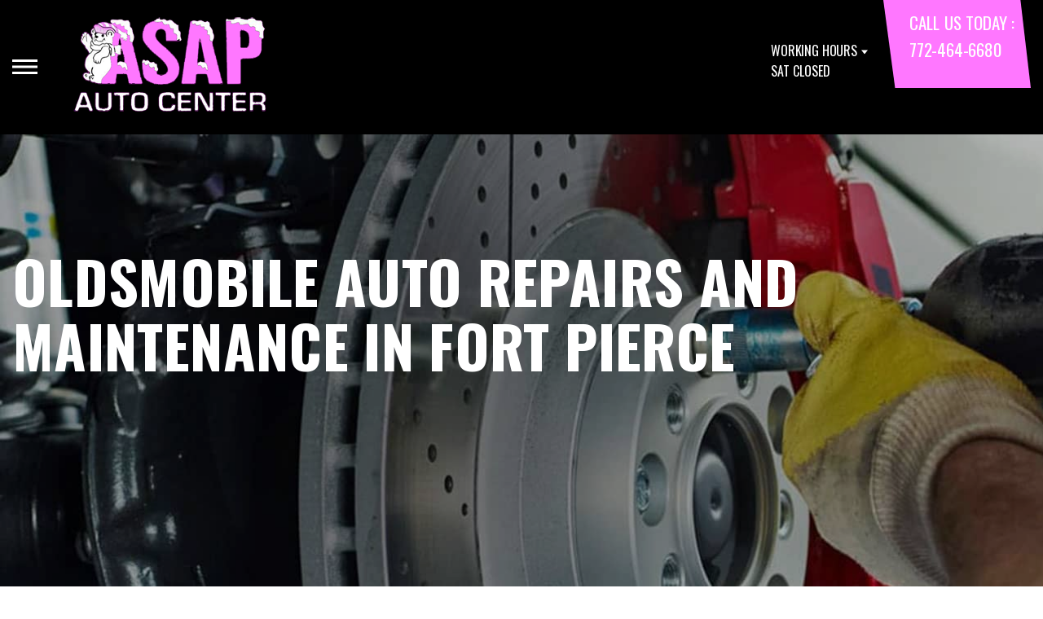

--- FILE ---
content_type: text/html; charset=UTF-8
request_url: https://www.asapautocenter.net/Fort-Pierce-oldsmobile-repairs.html
body_size: 42841
content:
<!DOCTYPE html>
<html lang="en">
	<head>

 		<meta charset="utf-8">
	<meta name="viewport" content="width=device-width, initial-scale=1.0">

	<title>Oldsmobile Auto Repair in Fort Pierce | ASAP Auto Center</title>
 	<meta http-equiv="Content-type" content="text/html; charset=utf-8" />
 	<meta name="geo.position" content="27.3796590; -80.3253950"/>
 	<meta name="geo.placename" content="Fort Pierce, FL"/>
 	<meta name="geo.region" content="US-FL" />
 	<meta name="ICBM" content="27.3796590,-80.3253950" />
 	<meta name="Description" content="From Bravada to Alero, we offer comprehensive Oldsmobile repair and maintenance services in Fort Pierce to keep your legacy vehicle in peak condition.

"/>
 	<meta name="viewport" content="width=device-width, initial-scale=1.0">
 	<link rel="shortcut icon" type="image/x-icon" href="https://cdn.repairshopwebsites.com/defaults/images/favicon.ico" />
 	<meta charset="utf-8" />
 	<meta name="thumbnail" content="https://www.asapautocenter.net/custom/pg1.jpg" />         <meta property="og:image" content="https://www.asapautocenter.net/custom/pg1.jpg" />
 	<link rel="canonical" href="https://www.asapautocenter.net/Fort-Pierce-oldsmobile-repairs.html" />
 	
 
 		<link rel="stylesheet" href="https://cdn.repairshopwebsites.com/defaults/css/rateit.css" type="text/css" media="screen" />
	<link href="https://fonts.googleapis.com/css?family=Oswald:300,400,500,600,700&display=swap" rel="stylesheet">

	<!-- Vendor Styles -->
	<link rel="stylesheet" href="css/aos.css" />

	<!-- App Styles -->
	<link rel="stylesheet" href="https://cdn.repairshopwebsites.com/templates/71/css/css.css" />
	<link rel="stylesheet" href="https://cdn.repairshopwebsites.com/defaults/css/default.css" type="text/css" media="all" />


 	<style>


body {
    color: #000000; 
    background-color: #FFFFFF; 
    
}

h1 {
  color: #000000; 

}

.header {
    background-color: #000000; 
    color: #FFFFFF; 
}

.hours_dropdown {
    color: #FFFFFF; 
}

.header .header__contacts {
    background-color: #FF77FF; 
}

.contacts {
    color: #FFFFFF;
}

.nav-trigger span, .nav-trigger:before, .nav-trigger:after {
    background-color: #FFFFFF; 
}

.nav {
    background-color: rgba(0,0,0, 0.96); 
    
    color: #CFCBCB; 

}

@media (max-width: 767px) {
.nav > ul > li:hover > a {
    background: rgba(0,0,0, 0.96);
}}

.nav > ul > li > a {
    color: #CFCBCB;
}

.nav .sub a {
    color: #CFCBCB;
}


.nav li a:hover  {
    color: #FF77FF !important;
}

.nav .sub a:hover  {
    color: #FF77FF !important;
}



.hero__content h1 {
    color: #FFFFFF; 
}

.hero__content h2 {
    color: #FFFFFF; 
}

.hero__content p {
    color: #FFFFFF; 
}


.hero__content .btn {

    background-color: #FF77FF; 
    color: #FFFFFF; 

}


.hero .hero__bar {

    background-color: #000000; 
    color: #FFFFFF;
}

.list-locations {
    color: #FFFFFF;
}

.section-serving .section__aside { 
    background-color: #FF77FF;
}

.section-serving .section__content {
    background-color: #FFFFFF;
}

.section-serving {
    background-color: #FFFFFF;
}

.section-serving h2.h4 {
    color: #FFFFFF; 
}

.list-cities {
    color: #000000; 
}

.services--section .grid__col:hover {
  -webkit-box-shadow: 0 0 3.6rem 0 rgba(0,0,0, 0.26);
          box-shadow: 0 0 3.6rem 0 rgba(0,0,0, 0.26);
}

.services--section { 
    background-color: #FFFFFF ; 
}

.services--section .section__head {
    color: #000000; 
}

.services--section .section__head h2 {
    color: #000000; 
}

.services--section .h6 {
    color: #000000; 
}

.services--section p {
    color: #000000; 
}

.services--section .btn {
    background-color: #FF77FF; 
    color: #FFFFFF; 
}

.section--cards {
   background-color: #FFFFFF; 
}

.section--cards .section__head {
    color: #000000; 
}

.section--cards .section__head h2 {
    color: #000000; 
}

.section--cards .coupons--color1 .card__head {
 background-color: #FF77FF; 
}

.section--cards .coupons--color1 .card__head-content {
  color: #FFFFFF; 

}

.coupons--color2 .card__head-content h3.h3 {
  color: #FFFFFF !important; 
}

.coupons--color1 .card__head-content h3.h3 {
  color: #FFFFFF !important; 
}

.section--cards .coupons--color2 .card__head {
 background-color: #000000; 
}

.section--cards .coupons--color2 .card__head-content {
  color: #FFFFFF; 

}


.card__body {
    background-color: #FFFFFF;
}

.card {
    background-color: #FFFFFF;
}

.section--cards .h5 {
    color: #060049 !important;  
}

.section--cards .card p {
    color: #000000 !important;  
}

.section--cards .btn {
    background-color: #161616; 
    color: #FFFFFF; 
}

.section--testimonials .h3 {
    color: #000000; 
}

.section--testimonials {
    background-color: #FFFFFF; 
}

.testimonial {
    background-color: #FFFFFF; 

}

.testimonial blockquote {
    color: #000000; 
}

.testimonial cite {
    color: #000000; 

}

.section--testimonials .btn {
    background-color: #FF77FF; 
    color: #FFFFFF;
}


.section--articles {
    background-color: #FFFFFF; 
}


.section--articles .section__head {
 color: #000000; 
}

.section--articles .section__head h2 {
 color: #000000; 
}

.article h3.h5 {
    color: #050505; 
}

.article p {
    color: #000000; 
}


.article .link {
    color: #000000; 
}

.article .link:hover {
    color: #FF77FF; 
}



.section-associations .section__aside {
    background-color: #FF77FF; 
}

.section-associations .section__content{
    background-color: #EFEFEF; 
}

.section-associations {
    background-color: #EFEFEF; 
}

.section-associations .section__aside-inner h4 {
    color: #FFFFFF; 

}

.section--locations {
    background-color: #FFFFFF ; 
}

.section--locations .section__content {
    background-color: #000000 ; 
}

.section--locations .contacts {
    color: #FFFFFF; 
}

.footer {
    background-color: #000000; 
    color: #FFFFFF; 
}

.footer h3 {
    color: #FFFFFF; 
}

.footer .copy_shell {
    background-color: #000000; 
}

.footer .copyright p {
    color: #FFFFFF; 
}


.section--about h2.h3 small {
    color: #FF77FF;
}

.section--about { 
    color: #000000;
}

.section--about .h1, h1, .h2, h2, .h3, h3, .h4, h4, .h5, h5, .h6, h6 { 
    color: #000000;
}

.contacts li {
    margin-right: 10px;
}

.dropdown--hours {
    background-color: rgba(0,0,0, 0.66) !important;
}

.dropdown--hours ul {
    background-color: rgba(0,0,0, 0.66);
    color: #FFFFFF;
}

.section--locations .btn {
    background-color: #FF77FF;
    color: #FFFFFF;
}


.section--invite {
    background-color: #000000; 
}

.section--invite h2 {
    color: #FFFFFF;
}

.section--invite .section__content {
    color: #FFFFFF;
}


.section--invite .btn {
    background-color: #FF77FF;
    color: #FFFFFF;

}

.section-newsletter .section__aside {
    background-color: #000000; 
}

.section-newsletter .section__content{
    background-color: #EFEFEF; 
}

.section-newsletter {
    background-color: #EFEFEF; 
}

.section-newsletter .section__aside-inner h4 {
    color: #FFFFFF; 

}

.section-newsletter .btn {
    background-color: #FF77FF; 
    color: #FFFFFF; 
}

.fancy-wrapper h1 { color: inherit; }
#appointment h2 { color: inherit; }
#type_of_appointment_tbl { color: inherit; }
.small_notes { color: inherit; }
#survey_table td { color: inherit; }
#survey_table th { color: inherit; }

.hero .hero__content { text-align: left; }




.footer_new {
  background-color:#000000;
  color: #FFFFFF;
}

.footer_new h5 {
  color: #FFFFFF;
}

.footer_new h6 {
  color: #FFFFFF;
}

.footer_new .footer__actions_new ul a {
  background-color: #FFFFFF;
}

.footer_new .footer__actions_new ul picture {
  background-color:#000000;
}

.footer_new .footer__actions_new {
    border: 1px solid #FFFFFF;
}

</style>
        <script src="https://code.jquery.com/jquery-3.1.1.min.js" integrity="sha256-hVVnYaiADRTO2PzUGmuLJr8BLUSjGIZsDYGmIJLv2b8=" crossorigin="anonymous"></script>	

<script src="js/functions.js" defer></script>

<script src="js/dropdown.js" defer></script>

<script type="text/javascript" src="https://cdn.repairshopwebsites.com/defaults/js/jquery.rateit.js" defer></script>

<script type="text/javascript">
// Mobile slide up menu
$(function() {
  $('.footer-call-btn-overlay .btn__close').on('click', function (e) {
    e.preventDefault();
    $('.footer-call-btn-overlay').slideUp();
  });	
});
</script>





<script>
$( document ).ready(function() {

	// Hours
	 var today = new Date();
	 var day = today.getDay();
	 
	 if (day == 0) {
		$("#sun").addClass("active");
	        const todayHours = $('.dropdown--hours .active').html();
	        $('.hours__today').html("SUN " + todayHours);

	 } else if (day == 1) {
		$("#mon").addClass("active");
	        const todayHours = $('.dropdown--hours .active').html();
	        $('.hours__today').html("MON " + todayHours);

	 } else if (day == 2) {
		$("#tue").addClass("active");
	        const todayHours = $('.dropdown--hours .active').html();
	        $('.hours__today').html("TUE " + todayHours);

	 } else if (day == 3) {
		$("#wed").addClass("active");
	        const todayHours = $('.dropdown--hours .active').html();
	        $('.hours__today').html("WED " + todayHours);

	 } else if (day == 4) {
		$("#thur").addClass("active");
	        const todayHours = $('.dropdown--hours .active').html();
	        $('.hours__today').html("THU " + todayHours);

	 } else if (day == 5) {
		$("#fri").addClass("active");
	        const todayHours = $('.dropdown--hours .active').html();
	        $('.hours__today').html("FRI " + todayHours);

	 } else if (day == 6) {
		$("#sat").addClass("active");
	        const todayHours = $('.dropdown--hours .active').html();
	        $('.hours__today').html("SAT " + todayHours);
	 }


	
	

});
</script>




        


<script type="application/ld+json"> { "@context" : "http://schema.org", "@type" : "AutoRepair", "name" : "ASAP Auto Center", "description" : "ASAP Auto Center | Expert Auto Repair Services in Fort Pierce, FL. Call Today 772-464-6680 or drop by 4660 S US-1", "url" : "https://www.asapautocenter.net", "id" : "https://www.asapautocenter.net/", "image" : "https://www.asapautocenter.net/custom/logo.png", "priceRange" : "$", "address" : { "@type": "PostalAddress", "streetAddress": "4660 S US-1", "addressLocality": "Fort Pierce", "addressRegion": "FL", "postalCode": "34982", "addressCountry": "US"}, "geo" : { "@type": "GeoCoordinates", "latitude": "27.3796590", "longitude": "-80.3253950"}, "telephone" : "772-464-6680", "openingHours": [ "Mo 07:30-17:00", "Tu 07:30-17:00", "We 07:30-17:00", "Th 07:30-17:00", "Fr 07:30-17:00", "Sa 00:00-00:00", "Su 00:00-00:00"], "areaServed" : "Fort Pierce", "sameAs" : ["https://www.surecritic.com/reviews/asap-auto-center","https://www.yelp.com/biz/asap-auto-center-fort-pierce-2","https://goo.gl/maps/6qUro3yJXHHAMeFA7","https://www.facebook.com/asapautocenter/"], "aggregateRating" : {"@type": "AggregateRating", "ratingValue": "4.964285714285714",  "reviewCount": "28"},"review": [{"@type": "Review", "url": "https://www.asapautocenter.net/-testimonials.html","author": {"@type": "Person","name": "don bratton" },"description": "fast, reliable, friendly, affordable, and honest.", "inLanguage": "en", "reviewRating": { "@type": "Rating","worstRating": 1,"bestRating": 5,"ratingValue": 5.0}},{"@type": "Review", "url": "https://www.asapautocenter.net/-testimonials.html","author": {"@type": "Person","name": "Lea Plunkard" },"description": "Steve and his crew are top notch !! Thanks for helping me take care of my Juke !!", "inLanguage": "en", "reviewRating": { "@type": "Rating","worstRating": 1,"bestRating": 5,"ratingValue": 5.0}},{"@type": "Review", "url": "https://www.asapautocenter.net/-testimonials.html","author": {"@type": "Person","name": "Beth" },"description": "VERY nice and QUICK! Helped us out of a big jam! Wish we had a place like this in our small town!!", "inLanguage": "en", "reviewRating": { "@type": "Rating","worstRating": 1,"bestRating": 5,"ratingValue": 5.0}},{"@type": "Review", "url": "https://www.asapautocenter.net/-testimonials.html","author": {"@type": "Person","name": "Michelle Finch" },"description": "Honest and fair. Quick work that is done with precision and care. Best mechanic shop ever!", "inLanguage": "en", "reviewRating": { "@type": "Rating","worstRating": 1,"bestRating": 5,"ratingValue": 5.0}},{"@type": "Review", "url": "https://www.asapautocenter.net/-testimonials.html","author": {"@type": "Person","name": "Doug Allee" },"description": "I appreciate the great service Steve and the staff give me and my vehicles. I?m always confident they will do me right.", "inLanguage": "en", "reviewRating": { "@type": "Rating","worstRating": 1,"bestRating": 5,"ratingValue": 5.0}},{"@type": "Review", "url": "https://www.asapautocenter.net/-testimonials.html","author": {"@type": "Person","name": "Connie Ribakoff" },"description": "Excellent & Honest Service in a VERY timely manner!  We've been doing business with them for over 20 years & are very pleased!", "inLanguage": "en", "reviewRating": { "@type": "Rating","worstRating": 1,"bestRating": 5,"ratingValue": 5.0}},{"@type": "Review", "url": "https://www.asapautocenter.net/-testimonials.html","author": {"@type": "Person","name": "Jim Simons" },"description": "Nice place and reputable", "inLanguage": "en", "reviewRating": { "@type": "Rating","worstRating": 1,"bestRating": 5,"ratingValue": 4.0}},{"@type": "Review", "url": "https://www.asapautocenter.net/-testimonials.html","author": {"@type": "Person","name": "Ross LoBrutto" },"description": "Steve and his staff are not only great people but honest, hard working and fair pricing.  Top Notch... he is a treasure coast mainstay for his tireless (pun) service to all.  Highly recommend ASAP for your automotive needs...", "inLanguage": "en", "reviewRating": { "@type": "Rating","worstRating": 1,"bestRating": 5,"ratingValue": 5.0}},{"@type": "Review", "url": "https://www.asapautocenter.net/-testimonials.html","author": {"@type": "Person","name": "Gary Monagan" },"description": "Best service, very polite", "inLanguage": "en", "reviewRating": { "@type": "Rating","worstRating": 1,"bestRating": 5,"ratingValue": 5.0}},{"@type": "Review", "url": "https://www.asapautocenter.net/-testimonials.html","author": {"@type": "Person","name": "Lorraine north" },"description": "They were professional and honest. They diagnosed my car because I had vbs, check engine and no trac lights on, and found no problem.", "inLanguage": "en", "reviewRating": { "@type": "Rating","worstRating": 1,"bestRating": 5,"ratingValue": 5.0}},{"@type": "Review", "url": "https://www.asapautocenter.net/-testimonials.html","author": {"@type": "Person","name": "David fishell" },"description": "I wouldn't take my vehicle anywhere else.", "inLanguage": "en", "reviewRating": { "@type": "Rating","worstRating": 1,"bestRating": 5,"ratingValue": 5.0}},{"@type": "Review", "url": "https://www.asapautocenter.net/-testimonials.html","author": {"@type": "Person","name": "Jamie Curry Scacca" },"description": "Honest", "inLanguage": "en", "reviewRating": { "@type": "Rating","worstRating": 1,"bestRating": 5,"ratingValue": 5.0}},{"@type": "Review", "url": "https://www.asapautocenter.net/-testimonials.html","author": {"@type": "Person","name": "Juan" },"description": "Steve is awesome, very knowledgeable", "inLanguage": "en", "reviewRating": { "@type": "Rating","worstRating": 1,"bestRating": 5,"ratingValue": 5.0}},{"@type": "Review", "url": "https://www.asapautocenter.net/-testimonials.html","author": {"@type": "Person","name": "Erin Jenkins" },"description": "Got my car in and out in 24 hours. And it was not a simple tire change or oil change. Steve is amazing at what he does and cares for his customers!", "inLanguage": "en", "reviewRating": { "@type": "Rating","worstRating": 1,"bestRating": 5,"ratingValue": 5.0}},{"@type": "Review", "url": "https://www.asapautocenter.net/-testimonials.html","author": {"@type": "Person","name": "Rita Perdue" },"description": "I come to ASAP for all my automotive needs. They are the best", "inLanguage": "en", "reviewRating": { "@type": "Rating","worstRating": 1,"bestRating": 5,"ratingValue": 5.0}},{"@type": "Review", "url": "https://www.asapautocenter.net/-testimonials.html","author": {"@type": "Person","name": "Olivia B. Traveling" },"description": "Best prices anywhere. I was recommended to go to ASAP probably 15 or more years ago. He is honest and has NEVER steared me wrong. He even told me when it was time for a new car cause the old one wasn't worth fixing anymore. Now if that isn't a good trustworthy mechanic then I don't know who is.  My boys, my dad, and a coworker now uses ASAP as well.", "inLanguage": "en", "reviewRating": { "@type": "Rating","worstRating": 1,"bestRating": 5,"ratingValue": 5.0}},{"@type": "Review", "url": "https://www.asapautocenter.net/-testimonials.html","author": {"@type": "Person","name": "Tony Baccale" },"description": "Great prices and amazing service. Replaced a water pump and had me up and running in no time. Will definitely be back", "inLanguage": "en", "reviewRating": { "@type": "Rating","worstRating": 1,"bestRating": 5,"ratingValue": 5.0}},{"@type": "Review", "url": "https://www.asapautocenter.net/-testimonials.html","author": {"@type": "Person","name": "Antonio Hernandez" },"description": "(Translated by Google) Very good work\r\n\r\n(Original)\r\nMuy buen trabajo", "inLanguage": "en", "reviewRating": { "@type": "Rating","worstRating": 1,"bestRating": 5,"ratingValue": 5.0}},{"@type": "Review", "url": "https://www.asapautocenter.net/-testimonials.html","author": {"@type": "Person","name": "Libby B" },"description": "Been using Steve for years. Professional Honest and have great prices that will beat any dealers/mechanic place. If it doesn't need repairing it won't get repaired. He doesn't take your money for the sake of profit. I have have 5-6 cars over the years and he services them all. I do a lot of trading cars...lol", "inLanguage": "en", "reviewRating": { "@type": "Rating","worstRating": 1,"bestRating": 5,"ratingValue": 5.0}},{"@type": "Review", "url": "https://www.asapautocenter.net/-testimonials.html","author": {"@type": "Person","name": "Amber Monetta" },"description": "They are always very helpful and police and I don't wait very long for them to do what they have to", "inLanguage": "en", "reviewRating": { "@type": "Rating","worstRating": 1,"bestRating": 5,"ratingValue": 5.0}},{"@type": "Review", "url": "https://www.asapautocenter.net/-testimonials.html","author": {"@type": "Person","name": "Paula Fowler" },"description": "We love Steve and his staff! Kind respectful professional and great work at a fair price. Highly recommended..", "inLanguage": "en", "reviewRating": { "@type": "Rating","worstRating": 1,"bestRating": 5,"ratingValue": 5.0}},{"@type": "Review", "url": "https://www.asapautocenter.net/-testimonials.html","author": {"@type": "Person","name": "Michael Fowler" },"description": "Best place in Ft. Pierce to get work done on your car.  Steve and the guys are honest about what needs to be done. Firestone wanted $1200+ to do my rear breaks, Steve and his guys saved me over $600, They don't add things to be done that you don't need. It's great to find honesty and integrity in a repair shop now a days and these guys are top in there class in my book. If I ever need work on my cars this is the only place I will go!!!", "inLanguage": "en", "reviewRating": { "@type": "Rating","worstRating": 1,"bestRating": 5,"ratingValue": 5.0}},{"@type": "Review", "url": "https://www.asapautocenter.net/-testimonials.html","author": {"@type": "Person","name": "Paul Verga" },"description": "Nice people,  good price and workmanship", "inLanguage": "en", "reviewRating": { "@type": "Rating","worstRating": 1,"bestRating": 5,"ratingValue": 5.0}},{"@type": "Review", "url": "https://www.asapautocenter.net/-testimonials.html","author": {"@type": "Person","name": "Melinda Lastinger" },"description": "Super nice!  Quick.  Not cheap..but fair", "inLanguage": "en", "reviewRating": { "@type": "Rating","worstRating": 1,"bestRating": 5,"ratingValue": 5.0}},{"@type": "Review", "url": "https://www.asapautocenter.net/-testimonials.html","author": {"@type": "Person","name": "Bonnie Smith" },"description": "Honest, good, quick work every time!", "inLanguage": "en", "reviewRating": { "@type": "Rating","worstRating": 1,"bestRating": 5,"ratingValue": 5.0}},{"@type": "Review", "url": "https://www.asapautocenter.net/-testimonials.html","author": {"@type": "Person","name": "Kenneth Kreidell" },"description": "Great service,wonderful people.", "inLanguage": "en", "reviewRating": { "@type": "Rating","worstRating": 1,"bestRating": 5,"ratingValue": 5.0}},{"@type": "Review", "url": "https://www.asapautocenter.net/-testimonials.html","author": {"@type": "Person","name": "Daniel Barszczak" },"description": "Very friendly people that take care of their customers", "inLanguage": "en", "reviewRating": { "@type": "Rating","worstRating": 1,"bestRating": 5,"ratingValue": 5.0}},{"@type": "Review", "url": "https://www.asapautocenter.net/-testimonials.html","author": {"@type": "Person","name": "Fito Three*6" },"description": "Love the service of ASAP Auto Center !", "inLanguage": "en", "reviewRating": { "@type": "Rating","worstRating": 1,"bestRating": 5,"ratingValue": 5.0}}]} </script>

</head>

<body>

	<div class="wrapper">

    

<header class="header">
	<a href="#content" class="sr-only skipper" title="">Skip to main content</a>

	<div class="header__inner">
		<div class="header__aside">
			<div class="header__actions">
				<a href="#" class="nav-trigger js-nav-trigger" title="open-navigation-button">
					<span></span>
				</a>
			</div><!-- /.header__actions -->

			<nav class="nav js-nav-holder">
                                            <ul><li class = " has-dd"><a href = "Fort-Pierce-auto-repairs.html">Our Shop</a><div class = "sub"><ul><li><a href = "Fort-Pierce-auto-repair-shop-location.html">Location</a></li><li><a href = "Fort-Pierce-testimonials.html">Reviews</a></li><li><a href = "Fort-Pierce-customer-service.html">Customer Service</a></li></ul></div></li><li class = " has-dd"><a href = "Fort-Pierce-auto-service-repair.html">Auto Repair</a><div class = "sub"><ul><li><a href = "Fort-Pierce-auto-service-repair.html">Repair Services</a></li><li><a href = "Fort-Pierce-new-tires.html">Tires</a></li><li><a href = "guarantee.html">Guarantees</a></li></ul></div></li><li class = " has-dd"><a href = "Fort-Pierce-auto-repair-shop.php">Repair Tips</a><div class = "sub"><ul><li><a href = "Fort-Pierce-auto-repair-shop.php">Contact Us</a></li><li><a href = "Fort-Pierce-broken-car.html">Is My Car Broken?</a></li><li><a href = "Fort-Pierce-general-maintenance.html">General Maintenance</a></li><li><a href = "Fort-Pierce-helpful-info.html">Cost Saving Tips</a></li><li><a href = "Fort-Pierce-gas-price-calculator.php">Trade in a Gas Guzzler</a></li><li><a href = "Fort-Pierce-tire-selector.php">Buy Tires</a></li></ul></div></li><li class = " has-dd"><a href = "Fort-Pierce-auto-repair-shop.php">Contact Us</a><div class = "sub"><ul><li><a href = "Fort-Pierce-auto-repair-shop.php">Contact Us</a></li><li><a href = "Fort-Pierce-auto-repair-shop-location.html">Location</a></li><li><a href = "defaults/files/DrivabilityForm.pdf" target = "new">Drop-Off Form</a></li><li><a href = "Fort-Pierce-customer-survey.php">Customer Survey</a></li><li><a href = "Fort-Pierce-appointment-request.php">Appointment Request</a></li><li><a href = "Fort-Pierce-ask-an-expert.php">Ask The Mechanic</a></li><li><a href = "Fort-Pierce-review-our-service.php">Review Our Services</a></li></ul></div></li><li><a href = "Fort-Pierce-appointment-request.php">Appointment Request</a></li></ul>                                       
			</nav><!-- /.nav -->

			<a href="index.php" class="logo" title="">
				<img src="custom/logo.png" alt="logo-image" width="182" height="69">
			</a>

                        

		</div><!-- /.header__aside -->

		<div class="header__content">
			<div class="dropdown js-dropdown hidden-xs hours_dropdown">
				<span class="dropdown__title">working hours</span>

				<p class="dropdown__message hours__today"></p>

				<ul class = "dropdown--hours">
                                      <ul>
									<li>
										<strong>Mon</strong>
										
										<span id="mon" >7:30AM - 5:00PM</span>
									</li>
									
									<li>
										<strong>Tue</strong>
										
										<span id="tue">7:30AM - 5:00PM</span>
									</li>
									
									<li>
										<strong>Wed</strong>
										
										<span id="wed">7:30AM - 5:00PM</span>
									</li>
									
									<li>
										<strong>Thu</strong>
										
										<span id="thur">7:30AM - 5:00PM</span>
									</li>
									
									<li>
										<strong>Fri</strong>
										
										<span id="fri">7:30AM - 5:00PM</span>
									</li>
									
									<li>
										<strong>Sat</strong>
										
										<span id="sat">Closed</span>
									</li>
									
									<li>
										<strong>Sun</strong>
										
										<span id="sun">Closed</span>
									</li>

<li><small><div style='text-align:center;'></div></small></li>
								</ul>
				</ul>
			</div><!-- /.dropdown -->

			<div class="header__contacts hidden-xs">
				<div class="contacts">
					<span>call us today :</span>
					<ul>
						<li><a href = "tel:7724646680">772-464-6680</a></li>
					</ul>
				</div><!-- /.contacts -->
			</div><!-- /.header__contacts -->

		</div><!-- /.header__content -->
	</div><!-- /.header__inner -->
</header><!-- /.header -->


<div class="content" id="content">


			<div class="hero hero--alt" id="content">
				<div class="shell">
					<div class="hero__actions-mobile visible-xs-block hidden-sm">
						<ul class="list-features">
							<li>
								<a href="#" class="list__image" title="">
									<img src="images/clock@2x.png" alt="image-clock" width="16" height="17">
								</a>
							</li>

							<li>
								<a href="#" class="list__image" title="">
									<img src="images/location-icon-blue@2x.png" alt="image-location" width="9" height="14">
								</a>
							</li>

							<li>
								<a href="#" class="list__image" title="">
									<img src="images/phone@2x.png" alt="image-phone" width="13" height="13">
								</a>
							</li>
						</ul><!-- /.list-features -->
					</div><!-- /.hero__actions-mobile visible-xs-block hidden-sm -->

					<div class="hero__bar hidden-xs">
						<div class="hero__bar-inner">
							<ul class="list-locations list-locations--alt">
                                                                 <div class = "nav-location" style = "display: block !important;">
<p><img src="images/white_icon.png" alt="pin" width="12" height="12"><b>    ASAP Auto Center</b>
<a href = "https://maps.google.com/maps?q=4660 S US-1 Fort Pierce FL, 34982" target = "new">4660 S US-1
Fort Pierce, FL 34982</a>
<a href = "tel:7724646680">772-464-6680</a>
</div>
							</ul><!-- /.list-locations list-locations-/-alt -->
						</div><!-- /.hero__bar-inner -->
					</div><!-- /.hero__bar -->

					<figure class="hero__image-bg">
						<img src="images/hero-alt.jpg">
					</figure><!-- /.hero__image-bg -->

                                        <div class="hero__content">
						<h1>Oldsmobile Auto Repairs and Maintenance in Fort Pierce</h1>
					</div><!-- /.hero__content -->
				</div><!-- /.shell -->
			</div><!-- /.hero hero--alt -->


<div class='shell'>

<br>

                        <div class="breadcrumbs" >
                                <div class="shell">
                                        <a href="index.php">ASAP AUTO CENTER</a> > <a href = "Fort-Pierce-auto-service-repair.html">Top Level Auto Repair & Maintenance Services</a> > <a href = "Fort-Pierce-domestic-auto-repair.html">DOMESTIC CARS & TRUCKS</a> > <a href = "Fort-Pierce-oldsmobile-repairs.html">OLDSMOBILE</a><br>
                                </div><!-- /.shell -->
                        </div><!-- /.breadcrumbs -->

<h2>Reliable Oldsmobile Repair Services</h2> 

<p><b>We repair all Oldsmobile makes and models including:</b></p>

<p>
<ul>
<li>Oldsmobile Bravada</li>
<li>Oldsmobile Intrigue</li>
<li>Oldsmobile Aurora V6 sedans and Aurora V8 sedans</li>
<li>Oldsmobile Silhouette Minivan</li>
<li>Oldsmobile Alero</li>
</ul>
</p>

<p>Oldsmobile is best known for its advance suspension system and handling. The company announced in December of 2000 its plans to shut down the Oldsmobile production line after producing the Bravada SUV. Many Oldsmobile owners swear by the reliable GM engineering and remain fiercely committed to maintaining their cars.</p>

<p>Bring your Oldsmobile to ASAP Auto Center for precision repairs done by experts you can count on. Visit us is in Fort Pierce at 4660 S US-1. Our service center welcomes drop-ins. Our staff will answer any questions or concerns you have about your Oldsmobile and will then quickly and effectively repair your vehicle and get you back on the road before you know it. </p>

<p>Call us at <a href = "tel:7724646680">772-464-6680</a> or stop by for a visit. Our friendly staff of Oldsmobile service technicians are ready to help you.</p>



<p>Discover More About Oldsmobile Repair Services At ASAP Auto Center in Fort Pierce<br><br><a href="Fort-Pierce-domestic-auto-repair.html" > Domestic Car Repair  </a></p>

<br>

</div>



<section class="section section--testimonials">
				<div class="shell">
					<figure class="section__image">
						<img src="images/Testimonials_Back2.jpg" alt="image-people-driving" width="1919" height="683">
					</figure><!-- /.section__image -->

					<div class="section__content">
                                                <header class="section__head">
							<h2 class="h3">OUR REVIEWS</h2>
          <!-- Rateit review stars. This element gets filled by JS below -->  
          <div id='rateit_total'><div class='rateit' data-rateit-value='4.964285714285714' data-rateit-ispreset='true' data-rateit-readonly='true'><button id='rateit-reset-3' type='button' data-role='none' class='rateit-reset' aria-label='reset rating' aria-controls='rateit-range-3' style='display: none;'></button></div></div>

							<em id="review_avg">&nbsp;(<span id='review_total'>28</span> Reviews)</em>
						</header><!-- /.section__head -->
						<div class="section__body">
							<div class="testimonials">
								<div class="grid grid--big-gap">
									<div class="grid__col grid__col--1of2 grid__col--eq" style="display: block;">
										<div class="testimonial">
											<figure class="testimonial__image">
												<img src="images/quotes@2x.png" alt="image-quotes" width="34" height="27">
											</figure><!-- /.testimonial__image -->
 <img itemprop="image" class = "hidden-image" src="custom/logo.png" alt="reviewicon"/><meta itemprop="name" content="ASAP Auto Center"><meta itemprop="priceRange" content="$"><meta itemprop="telephone" content="772-464-6680">


											<div class="testimonial__content">
												<blockquote>
													<p>fast, reliable, friendly, affordable, and honest.</p>
												</blockquote>

												<cite><span itemprop="author">don bratton</span><meta itemprop="datePublished" content="2024-07-23">, 07/23/2024</cite>

												<div class="list-stars list-stars--alt">
								<ul class="list-stars">
								  <li>									
                                                                    <div class="rateit" data-rateit-value="5.0" data-rateit-ispreset="true" data-rateit-readonly="true"></div>
								  </li>								
							        </ul><!-- /.list-stars -->
												</div><!-- /.list-stars list-stars-/-alt -->
											</div><!-- /.testimonial__content -->
										</div><!-- /.testimonial -->
									</div><!-- /.grid__col grid__col-/-1of2 grid__col-/-eq -->

									<div class="grid__col grid__col--1of2 grid__col--eq hidden-xs"  style="display: block;">
										<div class="testimonial">
											<figure class="testimonial__image">
												<img src="images/quotes@2x.png" alt="image-quotes" width="34" height="27">
											</figure><!-- /.testimonial__image -->

 <img itemprop="image" class = "hidden-image" src="custom/logo.png" alt="reviewicon"/><meta itemprop="name" content="ASAP Auto Center"><meta itemprop="priceRange" content="$"><meta itemprop="telephone" content="772-464-6680">


											<div class="testimonial__content">
												<blockquote>
													<p>Steve and his crew are top notch !! Thanks for helping me take care of my Juke !!</p>
												</blockquote>

												<cite><span itemprop="author">Lea Plunkard</span><meta itemprop="datePublished" content="2024-04-23">, 04/23/2024</cite>

												<div class="list-stars list-stars--alt">
								<ul class="list-stars">
								  <li>									
                                                                    <div class="rateit" data-rateit-value="5.0" data-rateit-ispreset="true" data-rateit-readonly="true"></div>
								  </li>								
							        </ul><!-- /.list-stars -->
												</div><!-- /.list-stars list-stars-/-alt -->
											</div><!-- /.testimonial__content -->
										</div><!-- /.testimonial -->
									</div><!-- /.grid__col grid__col-/-1of2 grid__col-/-eq -->
								</div><!-- /.grid grid-/-big-gap -->


							</div><!-- /.testimonials -->

                                          <br>
					<div class="section__actions-alt">
						<a href="Fort-Pierce-testimonials.html" class="btn btn--blue btn--small" title="">view all reviews</a>

					</div><!-- /.section__actions-alt -->

						</div><!-- /.section__body -->
					</div><!-- /.section__content -->
				</div><!-- /.shell -->
			</section><!-- /.section section-/-testimonials -->





			<section class="section-small section-small--alt section-associations">
				<div class="section__aside">
					<div class="section__aside-inner">
						<h4>partners</h4>
					</div><!-- /.section__aside-inner -->
				</div><!-- /.section__aside -->

				<div class="section__content">
					<div class="list-logos">
            <div class="brands">
                                  <div class="brands__item">
                <div class="brand">
                  <a href = "https://www.ase.com/" target='new'><img src = "https://cdn.repairshopwebsites.com/defaults/images/ase_sm.png" alt = "ASE (Automotive Service Excellence)" border = "0"></a>
                </div><!-- /.brand -->
              </div><!-- /.brands__item -->              <div class="brands__item">
                <div class="brand">
                  <a href = "http://www.oreillyauto.com/site/c/home.oap" target='new'><img src = "https://cdn.repairshopwebsites.com/defaults/images/oreilly_sm.png" alt = "O'Reilly Auto Parts" border = "0"></a>
                </div><!-- /.brand -->
              </div><!-- /.brands__item -->              <div class="brands__item">
                <div class="brand">
                  <a href = "https://www.ase.com/" target='new'><img src = "https://cdn.repairshopwebsites.com/defaults/images/ase_master_logo.png" alt = "ASE Master Technician" border = "0"></a>
                </div><!-- /.brand -->
              </div><!-- /.brands__item -->              <div class="brands__item">
                <div class="brand">
                  <a href = "https://www.autovalue.com/" target='new'><img src = "https://cdn.repairshopwebsites.com/defaults/images/AutoWares_AutoValue_CSC.png" alt = "Auto Value - CSC" border = "0"></a>
                </div><!-- /.brand -->
              </div><!-- /.brands__item -->
	                          <div class="brands__item">
                <div class="brand">
                  <a href="http://www.carcare.org/" target="new"><img src = "images/logo-carAware.gif" alt = "Car Care Aware" border = "0"></a>
                </div><!-- /.brand -->
              </div><!-- /.brands__item -->


            </div><!-- /.brands -->
				
					</div><!-- /.list-logos -->
				</div><!-- /.section__content -->
			</section><!-- /.section-small section-small-/-alt -->




</div>

                  <footer class="footer_new">
			<div class="shell">
				<div class="footer__inner_new">
					<div class="footer__main_new">
						<div class="footer__content_new">
							<a href="#" class="logo_new logo--small_new">
								<span>ASAP Auto Center</span>
							</a><!-- /.logo -->
		
							<p>Call today at <a href = "tel:7724646680">772-464-6680</a> or come by the shop at 4660 S US-1, Fort Pierce, FL 34982. Ask any car or truck owner in Fort Pierce who they recommend. Chances are they will tell you ASAP Auto Center.</p>
						</div><!-- /.footer__content -->
		
						<div class="footer__nav-wrapper_new">
							<h5 class="footer__title_new">Navigation</h5>
		
							<nav class="footer__nav_new">
                                                            <ul>
								<li><a href = "Fort-Pierce-auto-repairs.html">Our Shop</a></li><li><a href = "Fort-Pierce-auto-service-repair.html">Auto Repair</a></li><li><a href = "Fort-Pierce-auto-repair-shop.php">Repair Tips</a></li><li><a href = "Fort-Pierce-auto-repair-shop.php">Contact Us</a></li><li><a href = "Fort-Pierce-appointment-request.php">Appointment Request</a></li>
                                                            </ul>
							</nav><!-- /.footer__nav -->
						</div><!-- /.footer__nav-wrapper -->
		
						<div class="footer__contacts_new">
							<h5 class="footer__title_new">Contact us</h5><!-- /.footer__title -->
		
							<div class="footer__contact_new">
								<h6>Address</h6>
		
								<address>
									4660 S US-1<br>
		                                                        Fort Pierce, FL 34982
								</address>
							</div><!-- /.footer__contact -->
		
							<div class="footer__contact_new footer__contact--tel_new">
								<h6>Phone:</h6>
		
								<a href = "tel:7724646680">772-464-6680</a>
							</div><!-- /.footer__contact -->
		
							<div class="footer__contact_new footer__contact--email_new">
								<a href="Fort-Pierce-auto-repair-shop.php">Email Us</a>
							</div><!-- /.footer__contact footer__contact--email -->
						</div><!-- /.footer__contacts -->
		
						<div class="footer__socials_new">
							<div class="socials_new">
								<ul>
									<li><a href = "https://www.surecritic.com/reviews/asap-auto-center" target='new'><img src = "https://cdn.repairshopwebsites.com/defaults/images/Surecritic.svg" alt = "SureCritic" border = "0"></a></li><li><a href = "https://www.yelp.com/biz/asap-auto-center-fort-pierce-2" target='new'><img src = "https://cdn.repairshopwebsites.com/defaults/images/Yelp.svg" alt = "Yelp" border = "0"></a></li><li><a href = "https://goo.gl/maps/6qUro3yJXHHAMeFA7" target='new'><img src = "https://cdn.repairshopwebsites.com/defaults/images/Google.svg" alt = "Google Business Profile" border = "0"></a></li><li><a href = "https://www.facebook.com/asapautocenter/" target='new'><img src = "https://cdn.repairshopwebsites.com/defaults/images/Facebook.svg" alt = "Facebook" border = "0"></a></li>
								</ul>
							</div><!-- /.nav -->
						</div><!-- /.footer__socials -->
					</div><!-- /.footer__main -->
		
					<div class="footer__foot_new">
						<div class="footer__foot-aside_new">
							<p>Copyright @ <script type="text/javascript">var today=new Date(); document.write(today.getFullYear());</script> <a href="http://www.repairshopwebsites.com" target="new">Repair Shop Websites</a>. All Rights Reserved | View Our <a href="privacy-policy.html">Privacy Policy</a></p><!-- /.copyright -->
						</div><!-- /.footer__foot-aside -->
		
						<ul class="footer__payments_new">
							<li><img src="https://cdn.repairshopwebsites.com/defaults/images/pay_amex.png" alt = "American Express"></li><li><img src="https://cdn.repairshopwebsites.com/defaults/images/pay_check.png" alt = "Check"></li><li><img src="https://cdn.repairshopwebsites.com/defaults/images/pay_debit_atm.png" alt = "Debit / ATM"></li><li><img src="https://cdn.repairshopwebsites.com/defaults/images/pay_discover.png" alt = "Discover Card"></li><li><img src="https://cdn.repairshopwebsites.com/defaults/images/pay_fleetcards.png" alt = "Fleetcards"></li><li><img src="https://cdn.repairshopwebsites.com/defaults/images/pay_MC.png" alt = "Master Card"></li><li><img src="https://cdn.repairshopwebsites.com/defaults/images/pay_visa.png" alt = "Visa"></li><li><img src="https://cdn.repairshopwebsites.com/defaults/images/pay_cash_green.png" alt = "Cash Green"></li><li><img src="https://cdn.repairshopwebsites.com/defaults/images/logo_pymt_synchrony.png" alt = "CarCareOne"></li>
						</ul><!-- /.footer__payments -->
					</div><!-- /.footer__foot -->
		
					<div class="footer__actions_new">
						<ul>
							<li>
								<a href="tel:772-464-6680">
							                <picture style="mask-image: url(images/ico-phone-red@2x.png)">
								             <img src="images/ico-phone-red@2x.png" width="29" height="29" crossorigin="anonymous" alt="Phone icon">
							                </picture>
								</a>
							</li>
		
							<li>
								<a href="Fort-Pierce-auto-repair-shop-location.html">
							                <picture style="mask-image: url(https://cdn.repairshopwebsites.com/templates/78/images/ico-location-red@2x.png)">
								             <img src="https://cdn.repairshopwebsites.com/templates/78/images/ico-location-red@2x.png" width="31" height="36" crossorigin="anonymous" alt="Location icon">
							                </picture>
								</a>
							</li>
		
							<li>
								<a href="#" class="footer__actions-back-to-top_new">
							                <picture style="mask-image: url(https://cdn.repairshopwebsites.com/templates/78/images/arrow.png)">
								             <img src="https://cdn.repairshopwebsites.com/templates/78/images/arrow.png" width="30" height="30" crossorigin="anonymous" alt="Arrow icon">
							                </picture>
								</a>
							</li>
						</ul>
					</div><!-- /.footer__actions -->
				</div><!-- /.footer__inner -->
			</div><!-- /.shell -->
		</footer><!-- /.footer -->





</body>
</html>

